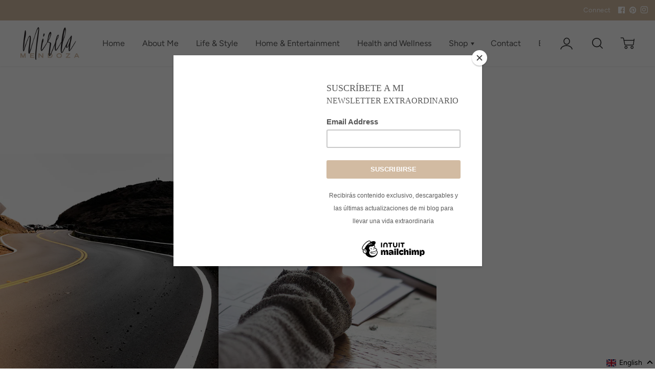

--- FILE ---
content_type: text/javascript; charset=utf-8
request_url: https://mirelamendoza.com/en/cart/update.js
body_size: 438
content:
{"token":"hWN7ouDqjW1T4XyONKpuHl4r?key=a1878ea1b44216a536b9020c6851ec1f","note":null,"attributes":{"language":"en"},"original_total_price":0,"total_price":0,"total_discount":0,"total_weight":0.0,"item_count":0,"items":[],"requires_shipping":false,"currency":"USD","items_subtotal_price":0,"cart_level_discount_applications":[],"discount_codes":[],"items_changelog":{"added":[]}}